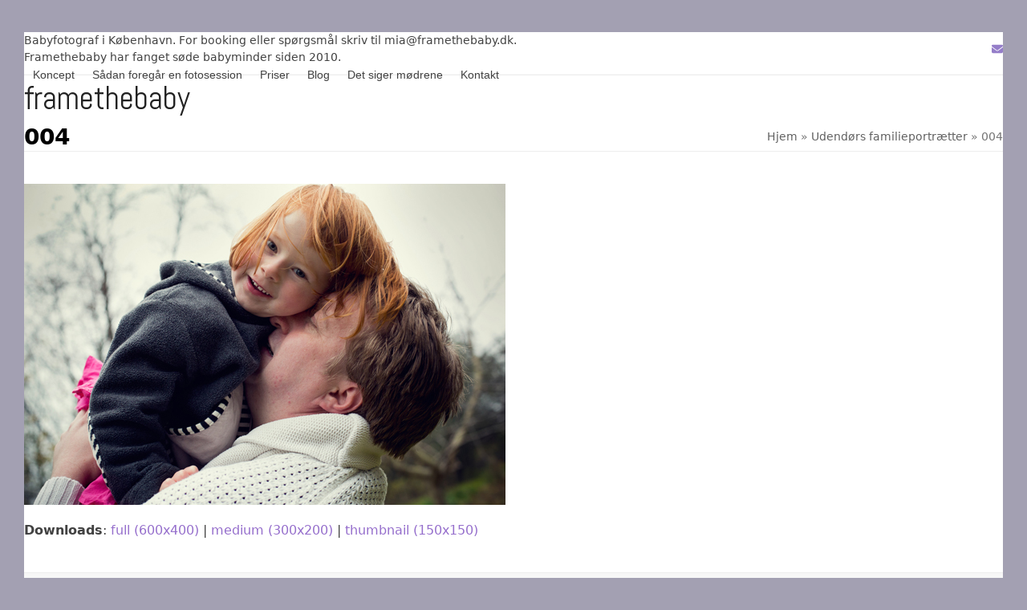

--- FILE ---
content_type: text/plain
request_url: https://www.google-analytics.com/j/collect?v=1&_v=j102&a=1350301467&t=pageview&_s=1&dl=https%3A%2F%2Fwww.framethebaby.dk%2Fudendors-familieportraetter%2Fattachment%2F004%2F&ul=en-us%40posix&dt=004%20-%20Framethebaby&sr=1280x720&vp=1280x720&_u=IEBAAEABAAAAACAAI~&jid=319805822&gjid=1014708990&cid=686245099.1769071722&tid=UA-30886237-1&_gid=1989908020.1769071722&_r=1&_slc=1&z=1474771714
body_size: -451
content:
2,cG-93CF4RQ7K8